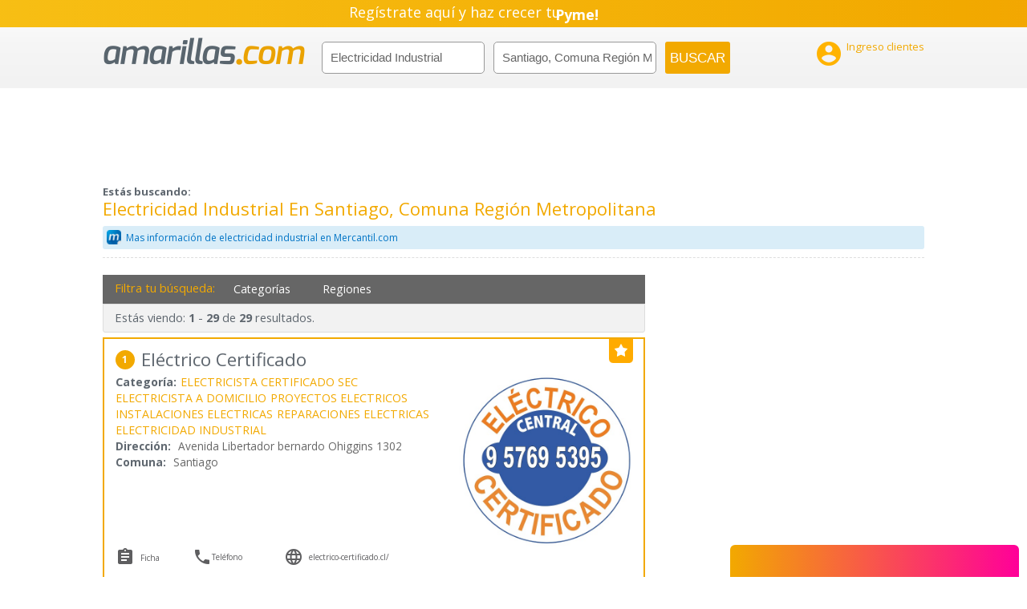

--- FILE ---
content_type: image/svg+xml
request_url: https://amarillas.emol.com/assets/img/icon_whatsapp.svg
body_size: 696
content:
<?xml version="1.0" encoding="utf-8"?>
<!DOCTYPE svg PUBLIC "-//W3C//DTD SVG 1.1//EN" "http://www.w3.org/Graphics/SVG/1.1/DTD/svg11.dtd">
<svg version="1.1" id="Capa_1" xmlns="http://www.w3.org/2000/svg" xmlns:xlink="http://www.w3.org/1999/xlink" x="0px" y="0px"
	 width="24px" height="24px" viewBox="0 0 24 24" enable-background="new 0 0 24 24" xml:space="preserve">
<g>
	<g>
		<path fill-rule="evenodd" clip-rule="evenodd" fill="#5f676f" d="M24,11.7c0,6.5-5.3,11.7-11.8,11.7c-2.1,0-4-0.5-5.7-1.5L0,24
			l2.1-6.3c-1.1-1.8-1.7-3.8-1.7-6C0.4,5.2,5.7,0,12.2,0C18.7,0,24,5.2,24,11.7L24,11.7z M12.2,1.9c-5.5,0-9.9,4.4-9.9,9.8
			c0,2.1,0.7,4.1,1.9,5.8L3,21.1l3.8-1.2c1.6,1,3.4,1.6,5.5,1.6c5.5,0,9.9-4.4,9.9-9.8C22.1,6.3,17.7,1.9,12.2,1.9L12.2,1.9z
			 M18.2,14.4c-0.1-0.1-0.3-0.2-0.6-0.3c-0.3-0.1-1.7-0.8-2-0.9S15.2,13,15,13.3c-0.2,0.3-0.7,0.9-0.9,1.1c-0.2,0.2-0.3,0.2-0.6,0.1
			c-0.3-0.1-1.2-0.4-2.3-1.4c-0.9-0.8-1.4-1.7-1.6-2c-0.2-0.3,0-0.4,0.1-0.6c0.1-0.1,0.3-0.3,0.4-0.5c0.1-0.2,0.2-0.3,0.3-0.5
			s0-0.4,0-0.5c-0.1-0.1-0.6-1.6-0.9-2.1C9.2,6.3,9,6.4,8.8,6.4c-0.2,0-0.4,0-0.6,0c-0.2,0-0.5,0.1-0.8,0.4c-0.3,0.3-1,1-1,2.4
			c0,1.4,1,2.8,1.2,3c0.1,0.2,2,3.2,4.9,4.3c2.9,1.1,2.9,0.8,3.5,0.7c0.5,0,1.7-0.7,1.9-1.4C18.2,15.1,18.2,14.5,18.2,14.4
			L18.2,14.4z M18.2,14.4"/>
	</g>
</g>
</svg>
